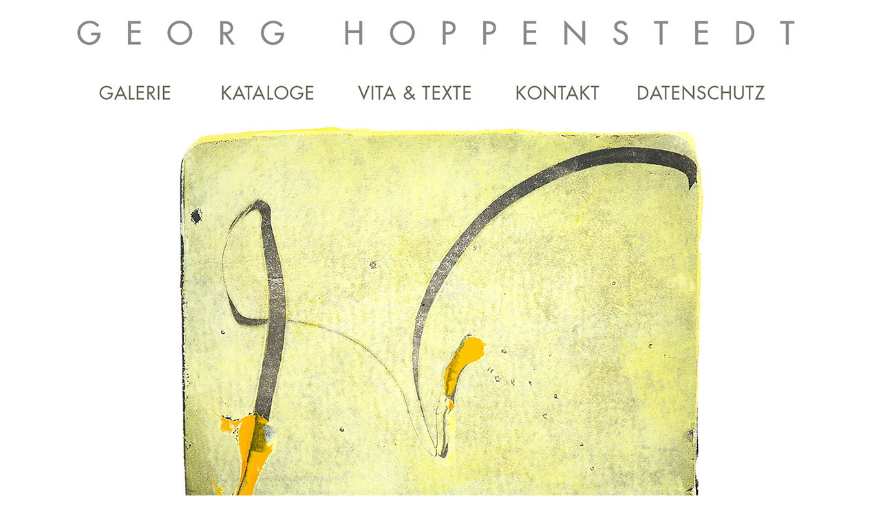

--- FILE ---
content_type: text/html
request_url: http://georg-hoppenstedt.de/Galerie/galerie.html
body_size: 1910
content:
<!DOCTYPE html>
<html>
<head>
<title>Galerie</title>
<meta charset="UTF-8"/>
<meta http-equiv="X-UA-Compatible" content="IE=edge"/>
<meta name="Generator" content="NetObjects (http://NetObjects.com)"/>
<script type="text/javascript">
<!--
var F_A,F_B,F_CH,F_CL,F_DB,F_E,F_F,F_L,F_MT,F_MV,F_R,F_SE,F_SU,F_U,F_HR,F_MU,F_MD;
function F_e(){} function F_n(){} function F_onLoaded(){}
//-->
</script>
<script type="text/javascript" src="../jquery.js">
</script>
<link rel="stylesheet" type="text/css" href="../fusion.css">
<link rel="stylesheet" type="text/css" href="../style.css">
<link rel="stylesheet" type="text/css" href="../site.css">
<style type="text/css" title="NOF_STYLE_SHEET">
<!--
body { margin:0px auto; width:1200px; }
div#LayoutLYR { float:left; position:absolute; }
div#Bild1LYR { position:absolute; top:0px; left:0px; width:1200px; height:2362px; z-index:1 }
-->
</style>

<script type="text/javascript" src="./galerie_nof.js">
</script>
</head>
<body style="background-color: rgb(255,255,255); background-image: none; background-attachment: scroll;" class="nof-centerBody">
  <div class="nof-centerContent">
    <div id="LayoutLYR">
      <div id="Bild1LYR" style="line-height: 0"><img id="Bild1" height="2362" width="1200" src="../Galerie/GALERIE_1.jpg" alt="GALERIE" title="GALERIE" usemap="#map0"><map name="map0" id="map0"><area shape="rect" alt="" id="RechteckHotspot1" coords="87,113,231,161" href="../Galerie/Galerie-1/galerie-1.html"><area shape="rect" alt="" id="RechteckHotspot3" coords="476,117,668,164" href="../Galerie/Galerie-15/vita/vita.html"><area shape="rect" alt="" id="RechteckHotspot7" coords="267,113,432,155" href="../Galerie/Galerie-15/kataloge/kataloge.html"><area shape="rect" alt="" id="RechteckHotspot9" coords="692,116,1115,160" href="../Galerie/Galerie-15/Kontakt/kontakt.html"></map></div>
    </div>
  </div>
</body>
</html>
 